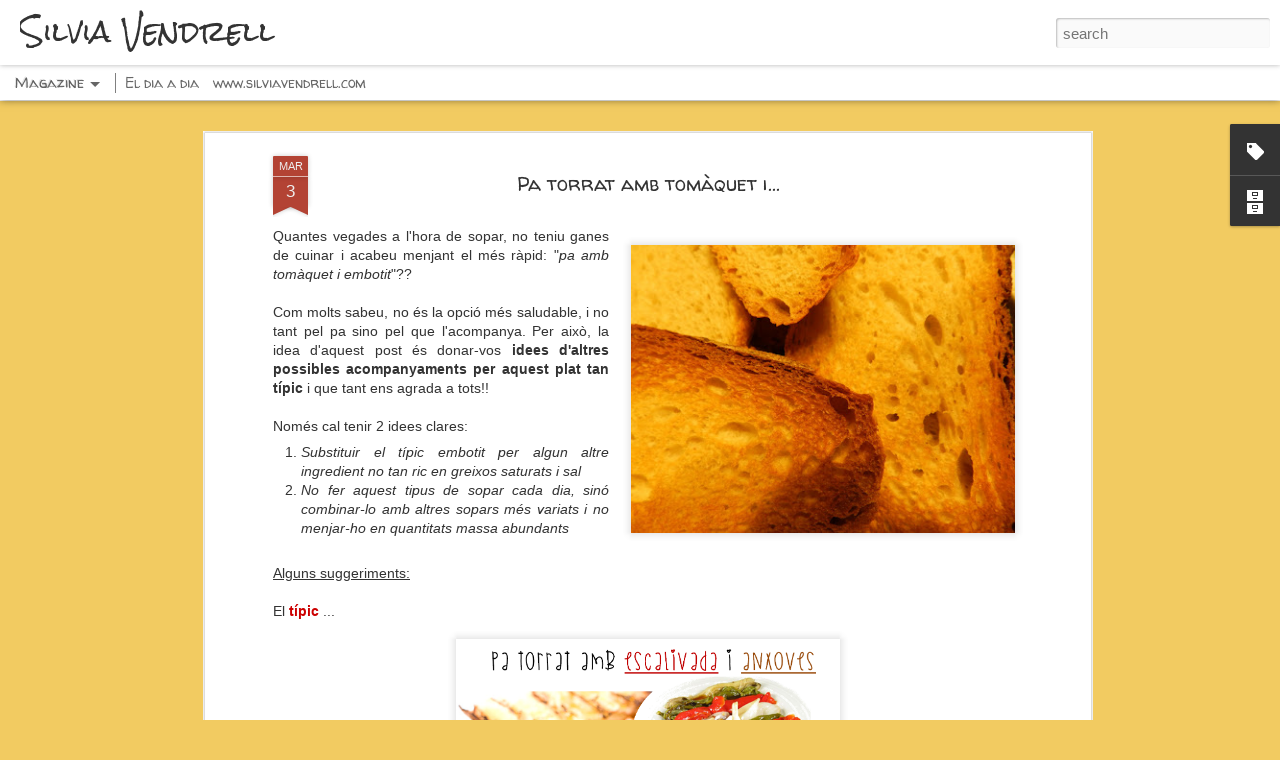

--- FILE ---
content_type: text/html; charset=UTF-8
request_url: http://blog.silviavendrell.com/2015/03/pa-torrat-amb-tomaquet-i.html
body_size: 6166
content:
<!DOCTYPE html>
<html class='v2' dir='ltr' xmlns='http://www.w3.org/1999/xhtml' xmlns:b='http://www.google.com/2005/gml/b' xmlns:data='http://www.google.com/2005/gml/data' xmlns:expr='http://www.google.com/2005/gml/expr'>
<script type='text/javascript'>
//<![CDATA[

/* Expando Image Script 2008 John Davenport Scheuer
as first seen in http://www.dynamicdrive.com/forums/
username: jscheuer1 - This Notice Must Remain for Legal Use
*/

if (document.images){
(function(){
var cos, a = /Apple/.test(navigator.vendor), times = a? 20 : 40, speed = a? 40 : 20;
var expConIm = function(im){
im = im || window.event;
if (!expConIm.r.test (im.className))
im = im.target || im.srcElement || null;
if (!im || !expConIm.r.test (im.className))
return;
var e = expConIm,
widthHeight = function(dim){
return dim[0] * cos + dim[1] + 'px';
},
resize = function(){
cos = (1 - Math.cos((e.ims[i].jump / times) * Math.PI)) / 2;
im.style.width = widthHeight (e.ims[i].w);
im.style.height = widthHeight (e.ims[i].h);
if (e.ims[i].d && times > e.ims[i].jump){
++e.ims[i].jump;
e.ims[i].timer = setTimeout(resize, speed);
} else if (!e.ims[i].d && e.ims[i].jump > 0){
--e.ims[i].jump;
e.ims[i].timer = setTimeout(resize, speed);
}
}, d = document.images, i = d.length - 1;
for (i; i > -1; --i)
if(d[i] == im) break;
i = i + im.src;
if (!e.ims[i]){
im.title = '';
e.ims[i] = {im : new Image(), jump : 0};
e.ims[i].im.onload = function(){
e.ims[i].w = [e.ims[i].im.width - im.width, im.width];
e.ims[i].h = [e.ims[i].im.height - im.height, im.height];
e (im);
};
e.ims[i].im.src = im.src;
return;
}
if (e.ims[i].timer) clearTimeout(e.ims[i].timer);
e.ims[i].d = !e.ims[i].d;
resize ();
};

expConIm.ims = {};

expConIm.r = new RegExp('\\bexpando\\b');

if (document.addEventListener){
document.addEventListener('mouseover', expConIm, false);
document.addEventListener('mouseout', expConIm, false);
}
else if (document.attachEvent){
document.attachEvent('onmouseover', expConIm);
document.attachEvent('onmouseout', expConIm);
}
})();
}
//]]>
</script>
<style>
img.expando{
margin:10px;
vertical-align: top;
}
</style>
<head>
<link href='https://www.blogger.com/static/v1/widgets/335934321-css_bundle_v2.css' rel='stylesheet' type='text/css'/>
<meta content='text/html; charset=UTF-8' http-equiv='Content-Type'/>
<meta content='blogger' name='generator'/>
<link href='http://blog.silviavendrell.com/favicon.ico' rel='icon' type='image/x-icon'/>
<link href='http://blog.silviavendrell.com/2015/03/pa-torrat-amb-tomaquet-i.html' rel='canonical'/>
<link rel="alternate" type="application/atom+xml" title="      Silvia Vendrell  - Atom" href="http://blog.silviavendrell.com/feeds/posts/default" />
<link rel="alternate" type="application/rss+xml" title="      Silvia Vendrell  - RSS" href="http://blog.silviavendrell.com/feeds/posts/default?alt=rss" />
<link rel="service.post" type="application/atom+xml" title="      Silvia Vendrell  - Atom" href="https://www.blogger.com/feeds/4491646066623587391/posts/default" />

<link rel="alternate" type="application/atom+xml" title="      Silvia Vendrell  - Atom" href="http://blog.silviavendrell.com/feeds/1974853292415789626/comments/default" />
<!--Can't find substitution for tag [blog.ieCssRetrofitLinks]-->
<link href='https://blogger.googleusercontent.com/img/b/R29vZ2xl/AVvXsEgQp1XsT5i9EsS2Wwi9MvcIFPv-z0mcuHdb4PurL7Nr7Zo7JTZY0_XsqJb3Mt2kJ7BHTTWcnVXMhWVpLIO_60yAfKMPlIXxFf8LFw_ipGrCdIMu5KPDLcKvXqJcFrf6r80ToPj9fW1L3w/s400/DSCN0009.jpg' rel='image_src'/>
<meta content='http://blog.silviavendrell.com/2015/03/pa-torrat-amb-tomaquet-i.html' property='og:url'/>
<meta content='Pa torrat amb tomàquet i...' property='og:title'/>
<meta content='   Quantes vegades a l&#39;hora de sopar, no teniu ganes de cuinar i acabeu menjant el més ràpid: &quot; pa amb tomàquet i embotit &quot;??     Com molts ...' property='og:description'/>
<meta content='https://blogger.googleusercontent.com/img/b/R29vZ2xl/AVvXsEgQp1XsT5i9EsS2Wwi9MvcIFPv-z0mcuHdb4PurL7Nr7Zo7JTZY0_XsqJb3Mt2kJ7BHTTWcnVXMhWVpLIO_60yAfKMPlIXxFf8LFw_ipGrCdIMu5KPDLcKvXqJcFrf6r80ToPj9fW1L3w/w1200-h630-p-k-no-nu/DSCN0009.jpg' property='og:image'/>
<title>      Silvia Vendrell : Pa torrat amb tomàquet i...</title>
<meta content='!' name='fragment'/>
<meta content='dynamic' name='blogger-template'/>
<meta content='IE=9,chrome=1' http-equiv='X-UA-Compatible'/>
<meta content='initial-scale=1.0, maximum-scale=1.0, user-scalable=no, width=device-width' name='viewport'/>
<style type='text/css'>@font-face{font-family:'Rock Salt';font-style:normal;font-weight:400;font-display:swap;src:url(//fonts.gstatic.com/s/rocksalt/v24/MwQ0bhv11fWD6QsAVOZrt0M6p7NGrQ.woff2)format('woff2');unicode-range:U+0000-00FF,U+0131,U+0152-0153,U+02BB-02BC,U+02C6,U+02DA,U+02DC,U+0304,U+0308,U+0329,U+2000-206F,U+20AC,U+2122,U+2191,U+2193,U+2212,U+2215,U+FEFF,U+FFFD;}@font-face{font-family:'Walter Turncoat';font-style:normal;font-weight:400;font-display:swap;src:url(//fonts.gstatic.com/s/walterturncoat/v24/snfys0Gs98ln43n0d-14ULoToe6LZxecYZVfqA.woff2)format('woff2');unicode-range:U+0000-00FF,U+0131,U+0152-0153,U+02BB-02BC,U+02C6,U+02DA,U+02DC,U+0304,U+0308,U+0329,U+2000-206F,U+20AC,U+2122,U+2191,U+2193,U+2212,U+2215,U+FEFF,U+FFFD;}</style>
<style id='page-skin-1' type='text/css'><!--
/*-----------------------------------------------
Blogger Template Style
Name: Dynamic Views
----------------------------------------------- */
/* Variable definitions
====================
<Variable name="keycolor" description="Main Color" type="color" default="#ffffff"
variants="#2b256f,#00b2b4,#4ba976,#696f00,#b38f00,#f07300,#d0422c,#f37a86,#7b5341"/>
<Group description="Page">
<Variable name="page.text.font" description="Font" type="font"
default="'Helvetica Neue Light', HelveticaNeue-Light, 'Helvetica Neue', Helvetica, Arial, sans-serif"/>
<Variable name="page.text.color" description="Text Color" type="color"
default="#333333" variants="#333333"/>
<Variable name="body.background.color" description="Background Color" type="color"
default="#EEEEEE"
variants="#dfdfea,#d9f4f4,#e4f2eb,#e9ead9,#f4eed9,#fdead9,#f8e3e0,#fdebed,#ebe5e3"/>
</Group>
<Variable name="body.background" description="Body Background" type="background"
color="#EEEEEE" default="$(color) none repeat scroll top left"/>
<Group description="Header">
<Variable name="header.background.color" description="Background Color" type="color"
default="#F3F3F3" variants="#F3F3F3"/>
</Group>
<Group description="Header Bar">
<Variable name="primary.color" description="Background Color" type="color"
default="#333333" variants="#2b256f,#00b2b4,#4ba976,#696f00,#b38f00,#f07300,#d0422c,#f37a86,#7b5341"/>
<Variable name="menu.font" description="Font" type="font"
default="'Helvetica Neue Light', HelveticaNeue-Light, 'Helvetica Neue', Helvetica, Arial, sans-serif"/>
<Variable name="menu.text.color" description="Text Color" type="color"
default="#FFFFFF" variants="#FFFFFF"/>
</Group>
<Group description="Links">
<Variable name="link.font" description="Link Text" type="font"
default="'Helvetica Neue Light', HelveticaNeue-Light, 'Helvetica Neue', Helvetica, Arial, sans-serif"/>
<Variable name="link.color" description="Link Color" type="color"
default="#009EB8"
variants="#2b256f,#00b2b4,#4ba976,#696f00,#b38f00,#f07300,#d0422c,#f37a86,#7b5341"/>
<Variable name="link.hover.color" description="Link Hover Color" type="color"
default="#009EB8"
variants="#2b256f,#00b2b4,#4ba976,#696f00,#b38f00,#f07300,#d0422c,#f37a86,#7b5341"/>
<Variable name="link.visited.color" description="Link Visited Color" type="color"
default="#009EB8"
variants="#2b256f,#00b2b4,#4ba976,#696f00,#b38f00,#f07300,#d0422c,#f37a86,#7b5341"/>
</Group>
<Group description="Blog Title">
<Variable name="blog.title.font" description="Font" type="font"
default="'Helvetica Neue Light', HelveticaNeue-Light, 'Helvetica Neue', Helvetica, Arial, sans-serif"/>
<Variable name="blog.title.color" description="Color" type="color"
default="#555555" variants="#555555"/>
</Group>
<Group description="Blog Description">
<Variable name="blog.description.font" description="Font" type="font"
default="'Helvetica Neue Light', HelveticaNeue-Light, 'Helvetica Neue', Helvetica, Arial, sans-serif"/>
<Variable name="blog.description.color" description="Color" type="color"
default="#555555" variants="#555555"/>
</Group>
<Group description="Post Title">
<Variable name="post.title.font" description="Font" type="font"
default="'Helvetica Neue Light', HelveticaNeue-Light, 'Helvetica Neue', Helvetica, Arial, sans-serif"/>
<Variable name="post.title.color" description="Color" type="color"
default="#333333" variants="#333333"/>
</Group>
<Group description="Date Ribbon">
<Variable name="ribbon.color" description="Color" type="color"
default="#666666" variants="#2b256f,#00b2b4,#4ba976,#696f00,#b38f00,#f07300,#d0422c,#f37a86,#7b5341"/>
<Variable name="ribbon.hover.color" description="Hover Color" type="color"
default="#AD3A2B" variants="#AD3A2B"/>
</Group>
<Variable name="blitzview" description="Initial view type" type="string" default="sidebar"/>
*/
/* BEGIN CUT */
{
"font:Text": "normal normal 100% 'Trebuchet MS', Trebuchet, sans-serif",
"color:Text": "#333333",
"image:Background": "#EEEEEE none repeat scroll top left",
"color:Background": "#f2cb61",
"color:Header Background": "#ffffff",
"color:Primary": "#ffffff",
"color:Menu Text": "#000000",
"font:Menu": "normal bold 400% Walter Turncoat",
"font:Link": "normal normal 100% 'Trebuchet MS', Trebuchet, sans-serif",
"color:Link": "#b34334",
"color:Link Visited": "#660000",
"color:Link Hover": "#ebbf11",
"font:Blog Title": "normal bold 120% Rock Salt",
"color:Blog Title": "#333333",
"font:Blog Description": "normal normal 100% 'Trebuchet MS', Trebuchet, sans-serif",
"color:Blog Description": "#333333",
"font:Post Title": "normal normal 100% Walter Turncoat",
"color:Post Title": "#333333",
"color:Ribbon": "#b34334",
"color:Ribbon Hover": "#f5c7a9",
"view": "magazine"
}
/* END CUT */

--></style>
<style id='template-skin-1' type='text/css'><!--
body {
min-width: 1340px;
}
.column-center-outer {
margin-top: 46px;
}
.content-outer, .content-fauxcolumn-outer, .region-inner {
min-width: 1340px;
max-width: 1340px;
_width: 1340px;
}
.main-inner .columns {
padding-left: 0;
padding-right: 260px;
}
.main-inner .fauxcolumn-center-outer {
left: 0;
right: 260px;
/* IE6 does not respect left and right together */
_width: expression(this.parentNode.offsetWidth -
parseInt("0") -
parseInt("260px") + 'px');
}
.main-inner .fauxcolumn-left-outer {
width: 0;
}
.main-inner .fauxcolumn-right-outer {
width: 260px;
}
.main-inner .column-left-outer {
width: 0;
right: 100%;
margin-left: -0;
}
.main-inner .column-right-outer {
width: 260px;
margin-right: -260px;
}
#layout {
min-width: 0;
}
#layout .content-outer {
min-width: 0;
width: 800px;
}
#layout .region-inner {
min-width: 0;
width: auto;
}
--></style>
<script src='http://ajax.googleapis.com/ajax/libs/jquery/1.8.3/jquery.min.js' type='text/javascript'></script>
<script src='//www.blogblog.com/dynamicviews/11a96e393c290310/js/thirdparty/jquery-mousewheel.js' type='text/javascript'></script>
<script src='//www.blogblog.com/dynamicviews/11a96e393c290310/js/common.js' type='text/javascript'></script>
<script src='//www.blogblog.com/dynamicviews/11a96e393c290310/js/languages/lang__.js' type='text/javascript'></script>
<script src='//www.blogblog.com/dynamicviews/11a96e393c290310/js/magazine.js' type='text/javascript'></script>
<script src='//www.blogblog.com/dynamicviews/11a96e393c290310/js/gadgets.js' type='text/javascript'></script>
<script src='//www.blogblog.com/dynamicviews/4224c15c4e7c9321/js/comments.js'></script>
<link href='https://www.blogger.com/dyn-css/authorization.css?targetBlogID=4491646066623587391&amp;zx=f8e130ed-b26d-4dea-9f17-c2512998abb5' media='none' onload='if(media!=&#39;all&#39;)media=&#39;all&#39;' rel='stylesheet'/><noscript><link href='https://www.blogger.com/dyn-css/authorization.css?targetBlogID=4491646066623587391&amp;zx=f8e130ed-b26d-4dea-9f17-c2512998abb5' rel='stylesheet'/></noscript>
<meta name='google-adsense-platform-account' content='ca-host-pub-1556223355139109'/>
<meta name='google-adsense-platform-domain' content='blogspot.com'/>

</head>
<body class='variant-classic'>
<div class='content'>
<div class='content-outer'>
<div class='fauxborder-left content-fauxborder-left'>
<div class='content-inner'>
<div class='main-outer'>
<div class='fauxborder-left main-fauxborder-left'>
<div class='region-inner main-inner'>
<div class='columns fauxcolumns'>
<div class='column-center-outer'>
<div class='column-center-inner'>
<div class='main section' id='main'>
</div>
</div>
</div>
<div class='column-right-outer'>
<div class='column-right-inner'>
<aside>
<div class='sidebar section' id='sidebar-right-1'>
</div>
</aside>
</div>
</div>
<div style='clear: both'></div>
</div>
</div>
</div>
</div>
</div>
</div>
</div>
</div>
<script language='javascript' type='text/javascript'>
      setTimeout(function() {
        blogger.ui().configure().view();
      }, 0);
    </script>
<img border='0' src='https://blogger.googleusercontent.com/img/b/R29vZ2xl/AVvXsEiztWRox4_Wnbk_t0lhIG2QM3-OopVEiYLT-VaWar5Urn03VQW0dK96QiMYGxoNVPWQbA98xPtAecCmv0wtujQYPCvAxbpFgpb0sGMVj2y1ETa0jCq1ns9uVnQpUg0-cpkVQNXYRW0HMA/h120/ADN+%2526+facebook.png' style='position:fixed; bottom:0; left:0;'/>

<script type="text/javascript" src="https://www.blogger.com/static/v1/widgets/2028843038-widgets.js"></script>
<script type='text/javascript'>
window['__wavt'] = 'AOuZoY6NtrEB1kW-bpKopxrmeOGAjBendg:1770071597086';_WidgetManager._Init('//www.blogger.com/rearrange?blogID\x3d4491646066623587391','//blog.silviavendrell.com/2015/03/pa-torrat-amb-tomaquet-i.html','4491646066623587391');
_WidgetManager._SetDataContext([{'name': 'blog', 'data': {'blogId': '4491646066623587391', 'title': '      Silvia Vendrell ', 'url': 'http://blog.silviavendrell.com/2015/03/pa-torrat-amb-tomaquet-i.html', 'canonicalUrl': 'http://blog.silviavendrell.com/2015/03/pa-torrat-amb-tomaquet-i.html', 'homepageUrl': 'http://blog.silviavendrell.com/', 'searchUrl': 'http://blog.silviavendrell.com/search', 'canonicalHomepageUrl': 'http://blog.silviavendrell.com/', 'blogspotFaviconUrl': 'http://blog.silviavendrell.com/favicon.ico', 'bloggerUrl': 'https://www.blogger.com', 'hasCustomDomain': true, 'httpsEnabled': false, 'enabledCommentProfileImages': true, 'gPlusViewType': 'FILTERED_POSTMOD', 'adultContent': false, 'analyticsAccountNumber': '', 'encoding': 'UTF-8', 'locale': 'ca', 'localeUnderscoreDelimited': 'ca', 'languageDirection': 'ltr', 'isPrivate': false, 'isMobile': false, 'isMobileRequest': false, 'mobileClass': '', 'isPrivateBlog': false, 'isDynamicViewsAvailable': true, 'feedLinks': '\x3clink rel\x3d\x22alternate\x22 type\x3d\x22application/atom+xml\x22 title\x3d\x22      Silvia Vendrell  - Atom\x22 href\x3d\x22http://blog.silviavendrell.com/feeds/posts/default\x22 /\x3e\n\x3clink rel\x3d\x22alternate\x22 type\x3d\x22application/rss+xml\x22 title\x3d\x22      Silvia Vendrell  - RSS\x22 href\x3d\x22http://blog.silviavendrell.com/feeds/posts/default?alt\x3drss\x22 /\x3e\n\x3clink rel\x3d\x22service.post\x22 type\x3d\x22application/atom+xml\x22 title\x3d\x22      Silvia Vendrell  - Atom\x22 href\x3d\x22https://www.blogger.com/feeds/4491646066623587391/posts/default\x22 /\x3e\n\n\x3clink rel\x3d\x22alternate\x22 type\x3d\x22application/atom+xml\x22 title\x3d\x22      Silvia Vendrell  - Atom\x22 href\x3d\x22http://blog.silviavendrell.com/feeds/1974853292415789626/comments/default\x22 /\x3e\n', 'meTag': '', 'adsenseHostId': 'ca-host-pub-1556223355139109', 'adsenseHasAds': false, 'adsenseAutoAds': false, 'boqCommentIframeForm': true, 'loginRedirectParam': '', 'view': '', 'dynamicViewsCommentsSrc': '//www.blogblog.com/dynamicviews/4224c15c4e7c9321/js/comments.js', 'dynamicViewsScriptSrc': '//www.blogblog.com/dynamicviews/11a96e393c290310', 'plusOneApiSrc': 'https://apis.google.com/js/platform.js', 'disableGComments': true, 'interstitialAccepted': false, 'sharing': {'platforms': [{'name': 'Obt\xe9n l\x27enlla\xe7', 'key': 'link', 'shareMessage': 'Obt\xe9n l\x27enlla\xe7', 'target': ''}, {'name': 'Facebook', 'key': 'facebook', 'shareMessage': 'Comparteix a Facebook', 'target': 'facebook'}, {'name': 'BlogThis!', 'key': 'blogThis', 'shareMessage': 'BlogThis!', 'target': 'blog'}, {'name': 'X', 'key': 'twitter', 'shareMessage': 'Comparteix a X', 'target': 'twitter'}, {'name': 'Pinterest', 'key': 'pinterest', 'shareMessage': 'Comparteix a Pinterest', 'target': 'pinterest'}, {'name': 'Correu electr\xf2nic', 'key': 'email', 'shareMessage': 'Correu electr\xf2nic', 'target': 'email'}], 'disableGooglePlus': true, 'googlePlusShareButtonWidth': 0, 'googlePlusBootstrap': '\x3cscript type\x3d\x22text/javascript\x22\x3ewindow.___gcfg \x3d {\x27lang\x27: \x27ca\x27};\x3c/script\x3e'}, 'hasCustomJumpLinkMessage': false, 'jumpLinkMessage': 'M\xe9s informaci\xf3', 'pageType': 'item', 'postId': '1974853292415789626', 'postImageThumbnailUrl': 'https://blogger.googleusercontent.com/img/b/R29vZ2xl/AVvXsEgQp1XsT5i9EsS2Wwi9MvcIFPv-z0mcuHdb4PurL7Nr7Zo7JTZY0_XsqJb3Mt2kJ7BHTTWcnVXMhWVpLIO_60yAfKMPlIXxFf8LFw_ipGrCdIMu5KPDLcKvXqJcFrf6r80ToPj9fW1L3w/s72-c/DSCN0009.jpg', 'postImageUrl': 'https://blogger.googleusercontent.com/img/b/R29vZ2xl/AVvXsEgQp1XsT5i9EsS2Wwi9MvcIFPv-z0mcuHdb4PurL7Nr7Zo7JTZY0_XsqJb3Mt2kJ7BHTTWcnVXMhWVpLIO_60yAfKMPlIXxFf8LFw_ipGrCdIMu5KPDLcKvXqJcFrf6r80ToPj9fW1L3w/s400/DSCN0009.jpg', 'pageName': 'Pa torrat amb tom\xe0quet i...', 'pageTitle': '      Silvia Vendrell : Pa torrat amb tom\xe0quet i...'}}, {'name': 'features', 'data': {}}, {'name': 'messages', 'data': {'edit': 'Edita', 'linkCopiedToClipboard': 'L\x27enlla\xe7 s\x27ha copiat al porta-retalls.', 'ok': 'D\x27acord', 'postLink': 'Publica l\x27enlla\xe7'}}, {'name': 'skin', 'data': {'vars': {'link_color': '#b34334', 'post_title_color': '#333333', 'blog_description_font': 'normal normal 100% \x27Trebuchet MS\x27, Trebuchet, sans-serif', 'body_background_color': '#f2cb61', 'ribbon_color': '#b34334', 'body_background': '#EEEEEE none repeat scroll top left', 'blitzview': 'magazine', 'link_visited_color': '#660000', 'link_hover_color': '#ebbf11', 'header_background_color': '#ffffff', 'keycolor': '#b38f00', 'page_text_font': 'normal normal 100% \x27Trebuchet MS\x27, Trebuchet, sans-serif', 'blog_title_color': '#333333', 'ribbon_hover_color': '#f5c7a9', 'blog_title_font': 'normal bold 120% Rock Salt', 'link_font': 'normal normal 100% \x27Trebuchet MS\x27, Trebuchet, sans-serif', 'menu_font': 'normal bold 400% Walter Turncoat', 'primary_color': '#ffffff', 'page_text_color': '#333333', 'post_title_font': 'normal normal 100% Walter Turncoat', 'blog_description_color': '#333333', 'menu_text_color': '#000000'}, 'override': '', 'url': 'blitz.css'}}, {'name': 'template', 'data': {'name': 'custom', 'localizedName': 'Personalitza', 'isResponsive': false, 'isAlternateRendering': false, 'isCustom': true, 'variant': 'classic', 'variantId': 'classic'}}, {'name': 'view', 'data': {'classic': {'name': 'classic', 'url': '?view\x3dclassic'}, 'flipcard': {'name': 'flipcard', 'url': '?view\x3dflipcard'}, 'magazine': {'name': 'magazine', 'url': '?view\x3dmagazine'}, 'mosaic': {'name': 'mosaic', 'url': '?view\x3dmosaic'}, 'sidebar': {'name': 'sidebar', 'url': '?view\x3dsidebar'}, 'snapshot': {'name': 'snapshot', 'url': '?view\x3dsnapshot'}, 'timeslide': {'name': 'timeslide', 'url': '?view\x3dtimeslide'}, 'isMobile': false, 'title': 'Pa torrat amb tom\xe0quet i...', 'description': '   Quantes vegades a l\x27hora de sopar, no teniu ganes de cuinar i acabeu menjant el m\xe9s r\xe0pid: \x22 pa amb tom\xe0quet i embotit \x22??     Com molts ...', 'featuredImage': 'https://blogger.googleusercontent.com/img/b/R29vZ2xl/AVvXsEgQp1XsT5i9EsS2Wwi9MvcIFPv-z0mcuHdb4PurL7Nr7Zo7JTZY0_XsqJb3Mt2kJ7BHTTWcnVXMhWVpLIO_60yAfKMPlIXxFf8LFw_ipGrCdIMu5KPDLcKvXqJcFrf6r80ToPj9fW1L3w/s400/DSCN0009.jpg', 'url': 'http://blog.silviavendrell.com/2015/03/pa-torrat-amb-tomaquet-i.html', 'type': 'item', 'isSingleItem': true, 'isMultipleItems': false, 'isError': false, 'isPage': false, 'isPost': true, 'isHomepage': false, 'isArchive': false, 'isLabelSearch': false, 'postId': 1974853292415789626}}]);
_WidgetManager._RegisterWidget('_BlogView', new _WidgetInfo('Blog1', 'main', document.getElementById('Blog1'), {'cmtInteractionsEnabled': false, 'lightboxEnabled': true, 'lightboxModuleUrl': 'https://www.blogger.com/static/v1/jsbin/2251761666-lbx__ca.js', 'lightboxCssUrl': 'https://www.blogger.com/static/v1/v-css/828616780-lightbox_bundle.css'}, 'displayModeFull'));
_WidgetManager._RegisterWidget('_HeaderView', new _WidgetInfo('Header1', 'sidebar-right-1', document.getElementById('Header1'), {}, 'displayModeFull'));
_WidgetManager._RegisterWidget('_PageListView', new _WidgetInfo('PageList1', 'sidebar-right-1', document.getElementById('PageList1'), {'title': 'P\xe0gines', 'links': [{'isCurrentPage': false, 'href': 'http://blog.silviavendrell.com/', 'title': 'El dia a dia'}, {'isCurrentPage': false, 'href': 'http://blog.silviavendrell.com/p/contacte.html', 'id': '8441428968561526947', 'title': 'www.silviavendrell.com'}], 'mobile': false, 'showPlaceholder': true, 'hasCurrentPage': false}, 'displayModeFull'));
_WidgetManager._RegisterWidget('_LabelView', new _WidgetInfo('Label1', 'sidebar-right-1', document.getElementById('Label1'), {}, 'displayModeFull'));
_WidgetManager._RegisterWidget('_BlogArchiveView', new _WidgetInfo('BlogArchive1', 'sidebar-right-1', document.getElementById('BlogArchive1'), {'languageDirection': 'ltr', 'loadingMessage': 'S\x27est\xe0 carregant\x26hellip;'}, 'displayModeFull'));
_WidgetManager._RegisterWidget('_NavbarView', new _WidgetInfo('Navbar1', 'sidebar-right-1', document.getElementById('Navbar1'), {}, 'displayModeFull'));
_WidgetManager._RegisterWidget('_AttributionView', new _WidgetInfo('Attribution1', 'sidebar-right-1', document.getElementById('Attribution1'), {}, 'displayModeFull'));
</script>
</body>
</html>

--- FILE ---
content_type: text/javascript; charset=UTF-8
request_url: http://blog.silviavendrell.com/?v=0&action=initial&widgetId=Label1&responseType=js&xssi_token=AOuZoY6NtrEB1kW-bpKopxrmeOGAjBendg%3A1770071597086
body_size: 598
content:
try {
_WidgetManager._HandleControllerResult('Label1', 'initial',{'title': 'Etiquetes', 'display': 'cloud', 'showFreqNumbers': true, 'labels': [{'name': 'Amanides', 'count': 35, 'cssSize': 4, 'url': 'http://blog.silviavendrell.com/search/label/Amanides'}, {'name': 'Apunts de nutrici\xf3 i Curiositats', 'count': 32, 'cssSize': 4, 'url': 'http://blog.silviavendrell.com/search/label/Apunts%20de%20nutrici%C3%B3%20i%20Curiositats'}, {'name': 'Colesterol', 'count': 85, 'cssSize': 5, 'url': 'http://blog.silviavendrell.com/search/label/Colesterol'}, {'name': 'Diabetis', 'count': 7, 'cssSize': 1, 'url': 'http://blog.silviavendrell.com/search/label/Diabetis'}, {'name': 'Escoles', 'count': 23, 'cssSize': 3, 'url': 'http://blog.silviavendrell.com/search/label/Escoles'}, {'name': 'Esport', 'count': 10, 'cssSize': 2, 'url': 'http://blog.silviavendrell.com/search/label/Esport'}, {'name': 'Hipertensi\xf3', 'count': 64, 'cssSize': 4, 'url': 'http://blog.silviavendrell.com/search/label/Hipertensi%C3%B3'}, {'name': 'Ovolacteovegetariana', 'count': 88, 'cssSize': 5, 'url': 'http://blog.silviavendrell.com/search/label/Ovolacteovegetariana'}, {'name': 'Pica-Pica', 'count': 14, 'cssSize': 3, 'url': 'http://blog.silviavendrell.com/search/label/Pica-Pica'}, {'name': 'Pizzes i altres', 'count': 14, 'cssSize': 3, 'url': 'http://blog.silviavendrell.com/search/label/Pizzes%20i%20altres'}, {'name': 'Postres', 'count': 21, 'cssSize': 3, 'url': 'http://blog.silviavendrell.com/search/label/Postres'}, {'name': 'P\xe8rdua de pes', 'count': 134, 'cssSize': 5, 'url': 'http://blog.silviavendrell.com/search/label/P%C3%A8rdua%20de%20pes'}, {'name': 'Receptes', 'count': 145, 'cssSize': 5, 'url': 'http://blog.silviavendrell.com/search/label/Receptes'}, {'name': 'Receptes amb verdures', 'count': 110, 'cssSize': 5, 'url': 'http://blog.silviavendrell.com/search/label/Receptes%20amb%20verdures'}, {'name': 'Sense gluten', 'count': 90, 'cssSize': 5, 'url': 'http://blog.silviavendrell.com/search/label/Sense%20gluten'}, {'name': 'Sense lactosa', 'count': 76, 'cssSize': 4, 'url': 'http://blog.silviavendrell.com/search/label/Sense%20lactosa'}]});
} catch (e) {
  if (typeof log != 'undefined') {
    log('HandleControllerResult failed: ' + e);
  }
}


--- FILE ---
content_type: text/javascript; charset=UTF-8
request_url: http://blog.silviavendrell.com/?v=0&action=initial&widgetId=Attribution1&responseType=js&xssi_token=AOuZoY6NtrEB1kW-bpKopxrmeOGAjBendg%3A1770071597086
body_size: 262
content:
try {
_WidgetManager._HandleControllerResult('Attribution1', 'initial',{'attribution': 'Tema Visualitzacions din\xe0miques. Amb la tecnologia de \x3ca href\x3d\x27https://www.blogger.com\x27 target\x3d\x27_blank\x27\x3eBlogger\x3c/a\x3e.'});
} catch (e) {
  if (typeof log != 'undefined') {
    log('HandleControllerResult failed: ' + e);
  }
}
